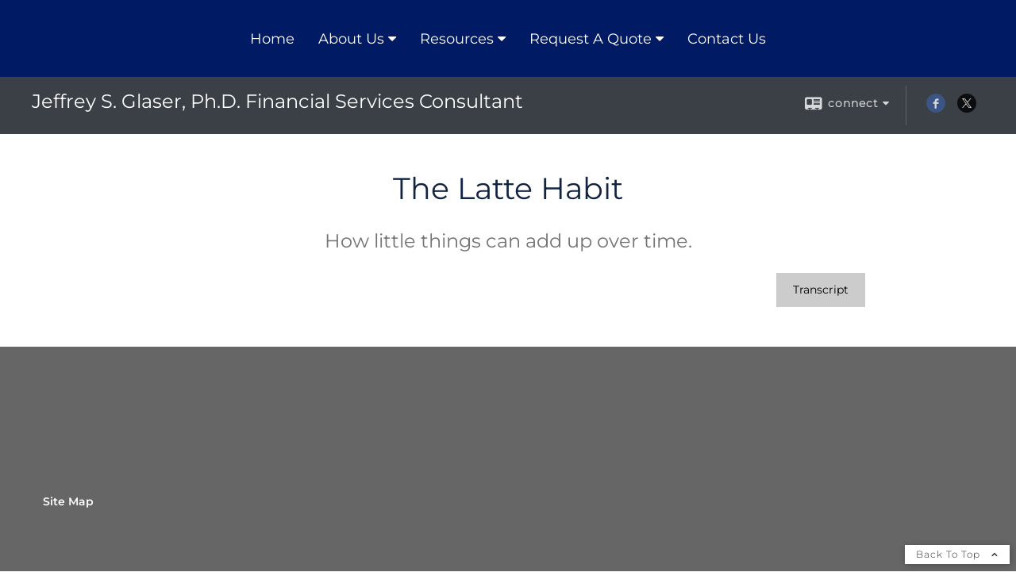

--- FILE ---
content_type: text/html;charset=UTF-8
request_url: http://www.drjeffglaser.com/The-Latte-Habit.c4703.htm
body_size: 5501
content:


<!-- Parse through saved XML and Set Current Values -->

<!DOCTYPE html>
<html xmlns="http://www.w3.org/1999/xhtml" lang="en-us">
	<head>
		
  <title>The Latte Habit</title>
  <!-- source COLOWEB02/199.84 -->

  <meta http-equiv="Content-Type" content="text/html; charset=UTF-8" />
  <meta name="HandheldFriendly" content="True" />
  <meta name="MobileOptimized" content="320" />
  <meta name="viewport" content="width=device-width, target-densitydpi=160dpi, initial-scale=1, user-scalable=yes" />  
  <meta http-equiv="cleartype" content="on" />
  <meta http-equiv="X-UA-Compatible" content="IE=edge,chrome=1" />

        <base href="/" />
      
		<meta name="Description" content="  " />
	
		<meta name="Keywords" content="Jeffrey S. Glaser, Ph.D., Bayviller, NJ, insurance, mortgage insurance, mutual funds, annuities,aol, financial planning, disability insurance,education,long-term care insurance,  " />
	
    <meta name="robots" id="robots" content="index,follow,noodp" />
    <meta name="googlebot" content="index,follow" />
  
				<meta property="og:url" content="http://www.drjeffglaser.com/The-Latte-Habit.c4703.htm"/>
			
					<meta property="og:image" content="CV_Lat_Hab_20181.jpg" />
				
				<meta property="og:title" content="The Latte Habit"/>
			
				<meta property="og:description" content="How little things can add up over time."/>
			
					<meta property="og:type" content="video"/>
				
			<meta property="fb:admins" content="100002829370061"/>
		
				<script type="text/javascript" src="/include/js/gtmAdvisorSites.js"></script>
				<script>
					gtmAS.init({
						'event': 'BAS-Retail-Page-Data',
						'BasRetailEnvironment' : 'Production',
						'BasRetailAdvisorSiteID': '2936',
						'BasRetailAdvisorSiteName': 'Jeffrey\x20S.\x20Glaser,\x20Ph.D.',
						'BasRetailTemplateID': 'TQ5',
						'BasRetailTemplateVersion': 'AA'
					},'Jeffrey\x20S.\x20Glaser,\x20Ph.D.')
				</script>
			
			<script>
					(function(w,d,s,l,i){w[l]=w[l]||[];w[l].push({'gtm.start':
					new Date().getTime(),event:'gtm.js'});var f=d.getElementsByTagName(s)[0],
					j=d.createElement(s),dl=l!='dataLayer'?'&l='+l:'';j.async=true;j.src=
					'https://www.googletagmanager.com/gtm.js?id='+i+dl;f.parentNode.insertBefore(j,f);
					})(window,document,'script','dataLayer','GTM-P7LM8CD');
			</script>
			
	<script>
		const bas_recaptcha_site_key = '6LcfXnYmAAAAANE7ThfzQIO_UgxMD4U7b_OeDlR1',
			  bas_verify_url = 'https\x3A\x2F\x2Fwww.emeraldsecure.com\x2Ffunctions\x2FreCAPTCHAServices.cfc\x3Fmethod\x3Dv\x26e\x3Dpr'
	</script>

	
	<link rel="stylesheet" type="text/css" href="/include/css/font-awesome/css/font-awesome.min.css" rel="stylesheet">
	<link rel="stylesheet" type="text/css" href="/include/css/modals.css" />
	
	
		<link rel="stylesheet" type="text/css" href="/include/css/site_styles/AA/TQ/~TQ1.css" />
	
		<script src="/include/js/jquery/jquery-3.6.0.min.js"></script>
		<script src="/include/js/jquery/jqueryui/js/jquery-ui.min.js"></script> 
	
	</head>
	<body class=" contentpage contentpage _34 _0 AA TQ5 sl_1 TQ5 _1 TQ isPreview0">
		
	<noscript><iframe src="https://www.googletagmanager.com/ns.html?id=GTM-P7LM8CD"
	height="0" width="0" style="display:none;visibility:hidden" aria-hidden="true"></iframe></noscript>
	
		<div id="container" data-masthead="false" data-masthead-location="masthead">
			<a class="skip-main" href="#contentContainer">Skip to main content</a>
			
			
		<nav id="navigationContainer" class="container-top-level sectionContainer  clear" role="navigation" aria-label="Site Navigation"  style='background-color:rgb(0, 27, 100); color:rgb(255, 255, 255);'>
			<div id="navigation" class="container-wrapper section">
				
					<!-- user custom nav begins -->
					<ul class="nav_ul u-c">
          <li class=""><a href="./" id="ID200">Home</a>
          </li>
          <li class=""><a href="#" tabindex="0" id="Tab9803">About Us</a>
           <ul class="">
            <li class=""><a href="Our-Firm.1.htm" id="ID9803">Our Firm</a></li>
            
            <li class=""><a href="Our-Services.2.htm" id="ID9805">Our Services</a></li>
            <li class=""><a href="Our-Qualifications.3.htm" id="ID9804">Our Qualifications</a></li>
            <li class=""><a href="Our-Calendar.4.htm" id="ID9806">Our Calendar</a></li>
            <li class=""><a href="Free-Financial--Lectures-Available-to-Groups.5.htm" id="ID9807">Free Financial  Lectures Available to Groups</a></li>
            <li class=""><a href="tellafriend.cfm?SSLID=2936" target="_blank" id="ID-31">Tell A Friend</a></li>
            <!-- Placeholder for new links -->
           </ul>
          </li>
          <li class=""><a href="#" tabindex="0" id="Tab410">Resources</a>
           <ul class="">
            <li class=""><a href="learning_center/research/" id="ID410">Articles</a></li>
            <li class=""><a href="learning_center/calculators/" id="ID420">Calculators</a></li>
            <li class=""><a href="learning_center/flipbooks/" id="ID430">Flipbooks</a></li>
            <li class=""><a href="learning_center/newsletters/" id="ID440">Newsletters</a></li>
            <li class=""><a href="learning_center/glossary/" id="ID450">Glossary</a></li>
            <li class=""><a href="learning_center/tax_library/" id="ID460">Tax Library</a></li>
            <li class=""><a href="learning_center/videos/" id="ID470">Videos</a></li>
           <li class=""><a href="market_watch" class="" target="">Market Watch</a></li></ul>
          </li>
          
          <li class=""><a href="#" tabindex="0" id="Tab664">Request A Quote</a>
           <ul class="">
            <li class=""><a href="form.cfm?ID=64&amp;SSLID=2936" target="_blank" id="ID664">Annuity </a></li>
            <li class=""><a href="form.cfm?ID=65&amp;SSLID=2936" target="_blank" id="ID665">Long-Term Care Insurance  </a></li>
            <li class=""><a href="form.cfm?ID=67&amp;SSLID=2936" target="_blank" id="ID667">Group Health </a></li>
            <li class=""><a href="form.cfm?ID=68&amp;SSLID=2936" target="_blank" id="ID668">Life Insurance  </a></li>
            <li class=""><a href="form.cfm?ID=70&amp;SSLID=2936" target="_blank" id="ID670">Disability Income Insurance</a></li>
            <li class=""><a href="form.cfm?ID=71&amp;SSLID=2936" target="_blank" id="ID671">Mortgage Qualification </a></li>
            <li class=""><a href="form.cfm?ID=72&amp;SSLID=2936" target="_blank" id="ID672">401(k) Information Request</a></li>
            <li class=""><a href="form.cfm?ID=73&amp;SSLID=2936" target="_blank" id="ID673">Information Request</a></li>
            <li class=""><a href="form.cfm?ID=419&amp;SSLID=2936" target="_blank" id="ID1019">Motorcycle Insurance</a></li>
            <li class=""><a href="form.cfm?ID=420&amp;SSLID=2936" target="_blank" id="ID1020">Motor Home Insurance</a></li>
            <li class=""><a href="form.cfm?ID=1063&amp;SSLID=2936" target="_blank" id="ID1663">Plan Benchmarking</a></li>
           </ul>
          </li>
          <li class=""><a href="contact_us/" id="ID700">Contact Us</a>
          </li>
           <!-- last tab -->
         </ul>  
					<!-- user custom nav ends -->
				
	    </div>
	  </nav>
		
			<script type="text/javascript" src="/include/js/navigation/nav_surgeon.js"></script>
			<script>navHospital.removeLinks(['market_watch/detailed_quote','market_watch/symbol_lookup','market_watch/multi-quote','market_watch/markets_at_a_glance','market_watch/charting','market_watch/portfolio','quotes.cfm','markets.cfm','charts.cfm','portfolio.cfm'])</script>
		
	<div id="page-title-contact-strip" class="page-title-contact-strip">
		<div id="eme_push_target" class="wrapper clear">

			<div class="page-title">
				<h2 class=" " data-fieldname="Sitetitle" data-alt="Site Title">Jeffrey S. Glaser, Ph.D. Financial Services Consultant</h2>
			</div>
			<div class="contact">
				<button class="contact-toggle" aria-haspopup="true" aria-expanded="false">
					<span class="icon icon-connect-card"></span><span class="toggle">connect</span><span class="fa fa-caret-down"></span>
					<div class="phone-email-address">
						<h3 class="label">Address:</h3>
						
			<span class="street-address eme_block ">
				<span class=" " data-fieldname="officeAddress" data-alt="Office Address" data-iedisplay="block">1040 Hoyt Street</span>
			</span>
		
			<span class="cityState eme_block " data-alt="Office Location">
				<span class="locality " data-fieldname="officeCity" data-alt="Office City" data-ieDisplay="inline-block">Forked River</span>,
				<span class="region">
					<span class="officeState " data-fieldname="officeState"  data-alt="Office State" data-iedisplay="inline-block">NJ</span> 
					<span class=" " data-fieldname="officeZip" data-alt="Office Zip" data-iedisplay="inline-block">08731</span>
				</span>
			</span>
		
							<h3 class="label margin-top-sm">Phone:</h3>
						
						<p class="officePhone phone " data-fieldname="officePhone" data-alt="Office Telephone">609-622-2942       Cell 609-709-4552 </p>
						
								<h3 class="label fax">Fax/Other:</h3>
							
							<p class="officeFax phone " data-fieldname="officeFax" data-alt="Office Fax">609-622-2943 </p>
						
						<h3 class="label">E-mail:</h3>
						<ul>
							
									<li class="email">
										<a class="officeEmail email " href="mailto:drjglaser@gmail.com" data-fieldname="officeEmail" data-alt="Office E-mail">drjglaser@gmail.com</a>
									</li>
								
						</ul>
						
						
					</div>
				</button>
				
					<div class="social-media ">
							  
							<div id="SNcontainer" class="social_networking module " data-alt="Social Network Icons">
								
    <div class="sn_icons">
      <ul class="social-links">
        
          <li>
            <a href="https://www.facebook.com/Jeffrey-S-Glaser-PhD-FInancial-Services-1553132761656796/?fref=ts" target="_blank" aria-label="Facebook opens in a new window">
              <img class="socialMediaIcon" alt="Facebook Icon" src="include/css/site_styles/default/201303/images/facebook_icon.png">
            </a>
          </li>
        
          <li>
            <a href="https://http//www.twitter.com/dr_glaser" target="_blank" aria-label="X opens in a new window">
              <img class="socialMediaIcon" alt="X Icon" src="include/css/site_styles/default/201303/images/x-black-circle.png">
            </a>
          </li>
        
      </ul>
    </div>
  
							</div>	
						
					</div>
				
			</div>
			
		</div>
	</div>


		<main id="contentContainer" class="container-top-level sectionContainer " role="main" >
			<div id="contentWrapper" class="container-wrapper">
				<div id="content" class="section">
					<div id="Content_container"> 
	<div class="emeraldContent_header">
		
	</div>

			<h1 id="lc_video_title">The Latte Habit</h1>
			<p class="description">How little things can add up over time.</p>
			<div id="indVideoContainer">
		
	<span class="content-page">
		
			<div class="bas-player-container">
				<div class="bas-player-wrapper">
					<div class="bas-player" >
			<script src="https://d2ur3inljr7jwd.cloudfront.net/individeo/prod/edge/js/smartEmbed.js"
				data-iv-lang="en-US"
				data-iv-use-branding="false"
				data-iv-enable-company-signature="false"
				data-iv-autoplay="false"
							data-iv-attachment-code="e2sWDVhRmeL76q-1159">
						</script>
				
					<div class="transcript">
						<a class="btn" href="/files/Videos/Transcripts/CV_Lat_Hab_2018_transcript.pdf" target="_blank" aria-label="Open video transcript for The Latte Habit in a new tab">
							<span id="videoTranscript" aria-hidden="true">Transcript</span>
						</a>
					</div>
				
					</div>
				</div>
			</div>
		
	</span>

			</div>
		</div> 
				</div>
			</div>
		</main>
	
	<footer id="footerContainer" class="footer-container container-top-level sectionContainer" role="contentinfo" >
		<div id="footer" class="container-wrapper section">
			
					
				<div id="inlineFooter" class=" " data-fieldname="footerDisclaimer" data-alt="Footer Disclaimer">
					<style type="text/css">#footerContainer {<br />    background-color: #001B64;<br />}<br /></style><br /><p>&nbsp;</p>
				</div>
			
				<div class="footer_links">
					<ul>
						
							<li class="site_map_link">
								<a class="target_blank" href="/sitemap.htm" aria-label="Open site map in a new window">Site Map</a>
							</li>
						
					</ul>
				</div>
			
		</div>
		
		<div class="scroll-to-top">
			<div class="wrapper">
				<button>Back To Top <span class="fa fa-angle-up"></span></button>
			</div>
		</div>
	
	</footer>

		</div>

		
			<script type="text/javascript" src="/include/js/plugins/lodash/lodash.min.js"></script>
		
			<script type="text/javascript" src="/include/js/bootstrap/bootstrap.bundle.min.js"></script>
		
	
	
		<script type="text/javascript" src="/include/js/navigation/jquery.slicknav.min.js"></script>
		<script type="text/javascript" src="/include/js/jquery/plugins/slick.min.js"></script>
			 
		
			<script type="text/javascript" src="/include/js/plugins/scrollreveal.min.js"></script>
			<script type="text/javascript" src="/include/js/jquery/plugins/skrollr.min.js"></script>
		
			<script type="text/javascript" src="/include/js/global.js"></script>
		
		<script type="text/javascript" src="/include/js/modals.js"></script> 
		<script type="text/javascript" src="/include/js/ada/keys.js"></script>
	
	
		
			
			<script type="text/javascript" src="/include/js/navigation/onclicknavigation.js"></script>
		
		<script type="text/javascript" src="/include/js/navigation/slickNavLaunch.js"></script>

	
		
			
			<script type="text/javascript" src="/include/js/site_styles/default/201501/default.js"></script>
			 
		<script type="text/javascript">
			// <![CDATA[
	
    var doc = {
      site_title: 'The%20Latte%20Habit'
    }
    
			// ]]>
		</script>
	
		<script>
			AATQ.customizations = {
				navBG: 'rgb(0, 27, 100)',
				navTC: 'rgb(255, 255, 255)',
				subNavBG: 'rgb(209, 209, 209)',
				subNavText: 'rgb(0, 0, 0)',
				subNavDefaultBG:'rgb(37, 52, 37)',
				subNavDefaultText:'rgb(255, 255, 255)',
			}
		</script>
	
	</body>
</html>
